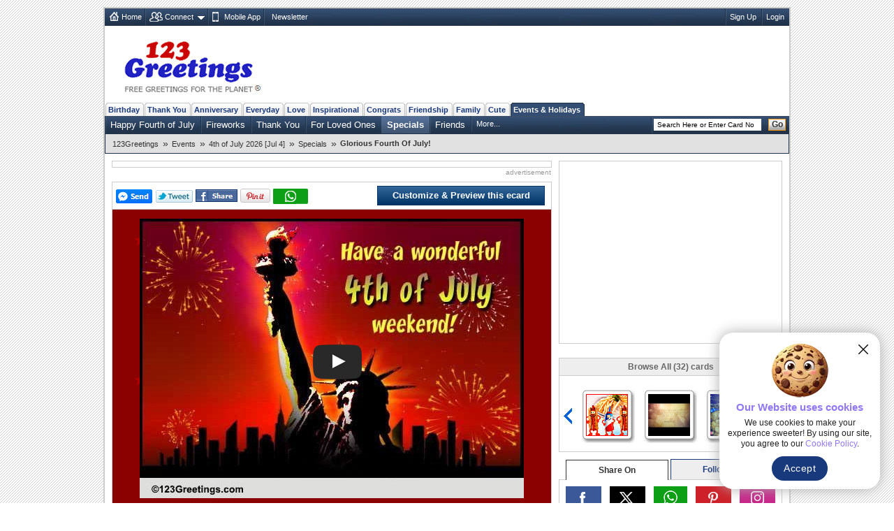

--- FILE ---
content_type: text/html; charset=utf-8
request_url: https://www.google.com/recaptcha/api2/aframe
body_size: 268
content:
<!DOCTYPE HTML><html><head><meta http-equiv="content-type" content="text/html; charset=UTF-8"></head><body><script nonce="mz185H2rJEFum3cKRJANcQ">/** Anti-fraud and anti-abuse applications only. See google.com/recaptcha */ try{var clients={'sodar':'https://pagead2.googlesyndication.com/pagead/sodar?'};window.addEventListener("message",function(a){try{if(a.source===window.parent){var b=JSON.parse(a.data);var c=clients[b['id']];if(c){var d=document.createElement('img');d.src=c+b['params']+'&rc='+(localStorage.getItem("rc::a")?sessionStorage.getItem("rc::b"):"");window.document.body.appendChild(d);sessionStorage.setItem("rc::e",parseInt(sessionStorage.getItem("rc::e")||0)+1);localStorage.setItem("rc::h",'1769129493593');}}}catch(b){}});window.parent.postMessage("_grecaptcha_ready", "*");}catch(b){}</script></body></html>

--- FILE ---
content_type: application/javascript; charset=utf-8
request_url: https://fundingchoicesmessages.google.com/f/AGSKWxXl2HIC8a7zsZoVUoxTYKVjhD2WUKEofveMvV75QM_SGsyr3LKaOmrt8YC8ole3WUFHXhmgM_rOH9bfegtWeE6Q0cE-OMZyNTBZ28yRYj7IqIPN45x2IIjd7LOcjW42ObcKhGYOI8zFWg4TyDIfK3bbJNg3pwlvnpKn77etlYxHMyoznA_nK_Ypzx-0/_/adguard./rectangle_advertorials_/doubleclick_ads./fleshlight./newAdfoxConfig.
body_size: -1291
content:
window['3a31ce42-4ed1-4134-8b3b-ed255d844253'] = true;

--- FILE ---
content_type: application/javascript
request_url: https://x.123g.us/json/115673_details.js
body_size: 438
content:
var card_details = [{"music":"//i.123g.us/c/ejul_fourthjuly_specials/mus/115673.","card_thumb_extn":"gif","status_id":1,"parent_q1":"ejul_fourthjuly","quick":"quick_java","mus_exclusive":1,"music_dtl":[{"MT":"Synth Rock","MF":"/c/ejul_fourthjuly/mp3/11673.mp3"},{"MF":"/c/ejul_fourthjuly/mp3/11672.mp3","MT":"Inspirational March"},{"MT":"Music For Joy","MF":"/c/ejul_fourthjuly/mp3/11651.mp3"},{"MF":"/c/ejul_fourthjuly/mp3/11665.mp3","MT":"Celebration Disco"},{"MT":"Inspirational Rock","MF":"/c/ejul_fourthjuly/mp3/11656.mp3"},{"MT":"Rocking Melody","MF":"/c/ejul_fourthjuly/mp3/11666.mp3"},{"MT":"Star Spangled Banner","MF":"/c/ejul_fourthjuly/mp3/11649.mp3"},{"MF":"/c/ejul_fourthjuly/mp3/11659.mp3","MT":"Victory March"},{"MT":"Guitar Rock","MF":"/c/ejul_fourthjuly/mp3/11654.mp3"},{"MF":"/c/ejul_fourthjuly/mp3/11668.mp3","MT":"Swing"},{"MT":"March For Joy","MF":"/c/ejul_fourthjuly/mp3/11669.mp3"},{"MT":"Happy Ballad","MF":"/c/ejul_fourthjuly/mp3/11663.mp3"},{"MT":"March For Tribute","MF":"/c/ejul_fourthjuly/mp3/11653.mp3"},{"MF":"/c/ejul_fourthjuly/mp3/11662.mp3","MT":"March For Celebration"},{"MF":"/c/ejul_fourthjuly/mp3/11652.mp3","MT":"Inspirational Guitar"},{"MT":"Celebration March","MF":"/c/ejul_fourthjuly/mp3/11650.mp3"},{"MT":"Patriotic Swing","MF":"/c/ejul_fourthjuly/mp3/11671.mp3"},{"MF":"/c/ejul_fourthjuly/mp3/11660.mp3","MT":"Patriotic"},{"MF":"/c/ejul_fourthjuly/mp3/11655.mp3","MT":"Funky Celebration"},{"MT":"Country","MF":"/c/ejul_fourthjuly/mp3/11670.mp3"},{"MF":"/c/ejul_fourthjuly/mp3/11658.mp3","MT":"Piano Rock"},{"MF":"/c/ejul_fourthjuly/mp3/11667.mp3","MT":"Techno"},{"MT":"Piano For Bravehearts","MF":"/c/ejul_fourthjuly/mp3/11664.mp3"},{"MF":"/c/ejul_fourthjuly/mp3/11661.mp3","MT":"Patriotic Ballad"},{"MT":"Celebration Rock","MF":"/c/ejul_fourthjuly/mp3/11657.mp3"}],"bg1":"115673_bg.gif","html_file":"/events/fourth_of_july/specials/specials21.html","inhouse_music":0,"blue_bar":"Events : 4th of July 2026 [Jul 4] : Specials","mp4_card":"https://i.123g.us/c/ejul_fourthjuly_specials/card/115673.mp4","bg":"115673_bg.gif","size":"T","flloader":"/flash/CardShell.swf?ldrName=//c.123g.us/flash/branded_loader.mp4&crdName=//i.123g.us/c/ejul_fourthjuly_specials/card/115673.swf","short_url":"http://bit.ly/c4rDRh","greenline":"Liberty and fireworks greeting for July 4th.","tcolor_ori":"FFFFCC","category_subject_line":"an Independence Day","blue_url":"events|events/fourth_of_july|events/fourth_of_july/specials","q1":"ejul_fourthjuly_specials","image":"ejul_fourthjuly_specials/115673.swf","flash_details":"//i.123g.us/c/ejul_fourthjuly_specials/card/115673.swf#550#400","label":"F","redline":"Glorious Fourth Of July!","pc_img":"https://i.123g.us/c/ejul_fourthjuly_specials/pc/115673_pc.jpg","Backurl":"/events/fourth_of_july/specials/"}];